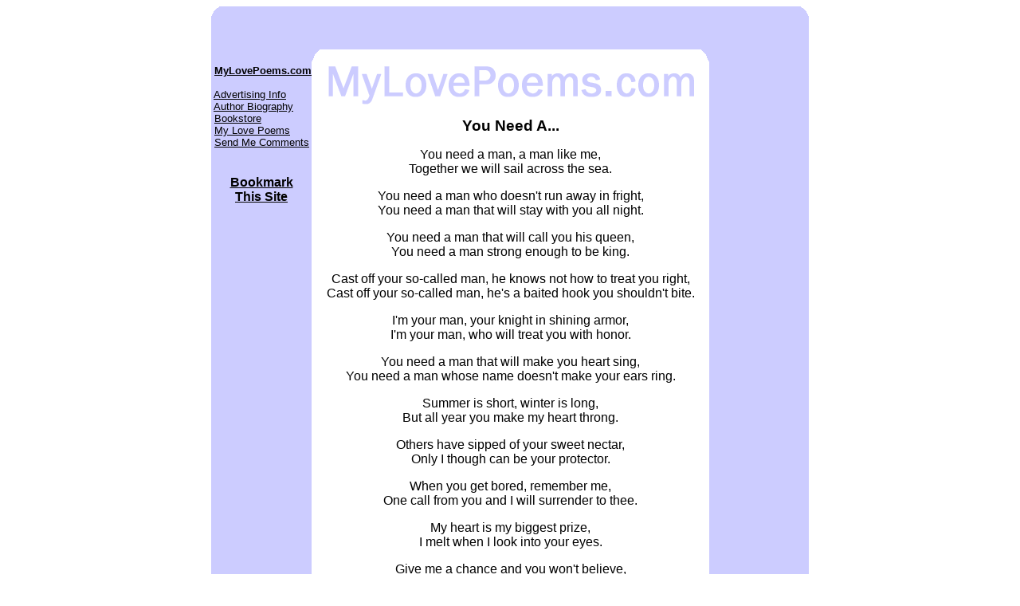

--- FILE ---
content_type: text/html
request_url: http://mylovepoems.com/lovepoems/001.htm
body_size: 2719
content:
<html>

<head>
<meta http-equiv="Content-Type" content="text/html; charset=windows-1252">
<meta http-equiv="Content-Language" content="en-us">
<meta name="description" content="A collection of love poems written by one young man.  More than 70 love poems and more added each week.">
<meta name="keywords" content="love poems, love poetry, poems, poetry, love, peoms, peotry, romance, romantic, teen, teenager, young">
<meta name="GENERATOR" content="Microsoft FrontPage 4.0">
<meta name="ProgId" content="FrontPage.Editor.Document">
<title>MyLovePoems.com - Original Love Poetry - You Need A...</title>
</head>

<body bgcolor="#FFFFFF" text="#000000">

<div align="center">
  <center>
<table border="0" cellpadding="0" cellspacing="0" width="750" bgcolor="#FFFFFF">
  <tr>
    <td width="125" bgcolor="#ccccff" valign="top"><font size="1"><img border="0" src="../images/top_left_tab.gif" width="10" height="15">&nbsp;
      </font></td>
    <td width="500" colspan="3" bgcolor="#ccccff" valign="top"><font size="1">&nbsp;
      </font>&nbsp;&nbsp;&nbsp;&nbsp;&nbsp;</td>
    <td width="125" bgcolor="#ccccff" valign="top">
      <p align="right"><font size="1">&nbsp; <img border="0" src="../images/top_right_tab.gif" width="10" height="15"></font></p>
    </td>
  </tr>
  <tr>
    <td width="125" bgcolor="#ccccff" valign="top"><!--webbot bot="Include" U-Include="../includes/ad_top_left.htm" TAG="BODY" startspan -->
<p>&nbsp;&nbsp;&nbsp;&nbsp; </p>
<!--webbot bot="Include" endspan i-checksum="24822" -->
    </td>
    <td width="500" colspan="3" bgcolor="#ccccff" valign="top">
      <!--webbot bot="Include" U-Include="../includes/ad_top_center.htm" TAG="BODY" startspan --><!--webbot bot="Include" endspan i-checksum="0" -->
    </td>
    <td width="125" bgcolor="#ccccff" valign="top"><!--webbot bot="Include" U-Include="../includes/ad_top_right.htm" TAG="BODY" startspan -->
<p>&nbsp;&nbsp;&nbsp;&nbsp; </p>
<!--webbot bot="Include" endspan i-checksum="24822" -->
    </td>
  </tr>
  <tr>
    <td width="125" bgcolor="#ccccff" valign="top">&nbsp;&nbsp;&nbsp;&nbsp;&nbsp;</td>
    <td width="500" colspan="3" bgcolor="#ccccff" valign="top">
      &nbsp;&nbsp;&nbsp;&nbsp;&nbsp;
    </td>
    <td width="125" bgcolor="#ccccff" valign="top">&nbsp;&nbsp;&nbsp;&nbsp;&nbsp;</td>
  </tr>
  <tr>
    <td width="125" bgcolor="#ccccff" valign="top">&nbsp;&nbsp;&nbsp;&nbsp;&nbsp;</td>
    <td width="10" bgcolor="#ccccff"><img border="0" src="../images/top_left_tab2.gif" width="10" height="19"></td>
    <td width="480">
    &nbsp;
    </td>
    <td width="10" bgcolor="#ccccff"><img border="0" src="../images/top_right_tab2.gif" width="10" height="19"></td>
    <td width="125" bgcolor="#ccccff" valign="top">&nbsp;&nbsp;&nbsp;&nbsp;&nbsp;</td>
  </tr>
  <tr>
    <td width="125" bgcolor="#ccccff" valign="top"><!--webbot bot="Include" U-Include="../includes/nav_left.htm" TAG="BODY" startspan -->
<p><font face="Arial" size="2">&nbsp;<b><a href="../"><font color="#000000">MyLovePoems.com<br>
<br>
</font></a></b>&nbsp;<a href="../advertise.htm"><font color="#000000">Advertising
      Info</font></a><br>
      &nbsp;<a href="../biography.htm"><font color="#000000">Author Biography</font></a><br>
      &nbsp;<a href="../bookstore.htm"><font color="#000000">Bookstore</font></a><br>
      &nbsp;<a href="./"><font color="#000000">My Love Poems</font></a><br>
      &nbsp;<a href="../comments.htm"><font color="#000000">Send Me Comments</font></a></font></p>
<p align="center"><br>
<b><font face="Arial"><a href="javascript:abm()"><font color="#000000">Bookmark
<br>
This Site</font></a></font></b></p>
<p>&nbsp;</p>
<p>&nbsp;</p>
<p>&nbsp;</p>
<p>&nbsp;</p>
<p>&nbsp;</p>
<p>&nbsp;</p>
<p>&nbsp;</p>
<p>&nbsp;</p>
<script language="JavaScript">
var bmu="http://www.mylovepoems.com"
var bmt="MyLovePoems.com - Original Love Poetry"
function abm(){
if (document.all)
window.external.AddFavorite(bmu,bmt)
}
</script>
<!--webbot bot="Include" endspan i-checksum="59286" -->
    </td>
    <td width="10"></td>
    <td width="480" valign="top"><!--webbot bot="Include" U-Include="../includes/logo.htm" TAG="BODY" startspan -->
<p align="center"><img border="0" src="../images/logo.gif" width="475" height="50"></p>
<!--webbot bot="Include" endspan i-checksum="20875" -->
      <p align="CENTER"><font face="Arial"><big><strong>You Need A...</strong></big></font></p>
        <p align="CENTER"><font face="Arial">You need a man, a man like me,<br>
        Together we will sail across the sea.</font></p>
        <p align="CENTER"><font face="Arial">You need a man who doesn't run away in fright,<br>
        You need a man that will stay with you all night.</font></p>
        <p align="CENTER"><font face="Arial">You need a man that will call you his queen,<br>
        You need a man strong enough to be king.</font></p>
        <p align="CENTER"><font face="Arial">Cast off your so-called man, he knows not how to
        treat you right,<br>
        Cast off your so-called man, he's a baited hook you shouldn't bite.</font></p>
        <p align="CENTER"><font face="Arial">I'm your man, your knight in shining armor,<br>
        I'm your man, who will treat you with honor.</font></p>
        <p align="CENTER"><font face="Arial">You need a man that will make you heart sing,<br>
        You need a man whose name doesn't make your ears ring.</font></p>
        <p align="CENTER"><font face="Arial">Summer is short, winter is long,<br>
        But all year you make my heart throng.</font></p>
        <p align="CENTER"><font face="Arial">Others have sipped of your sweet nectar,<br>
        Only I though can be your protector.</font></p>
        <p align="CENTER"><font face="Arial">When you get bored, remember me,<br>
        One call from you and I will surrender to thee.</font></p>
        <p align="CENTER"><font face="Arial">My heart is my biggest prize,<br>
        I melt when I look into your eyes.</font></p>
        <p align="CENTER"><font face="Arial">Give me a chance and you won't believe,<br>
        How good I can actually be.</font></p>
    </td>
    <td width="10"></td>
    <td width="125" bgcolor="#ccccff" valign="top"><!--webbot bot="Include" U-Include="../includes/nav_right.htm" TAG="BODY" startspan -->
<br><br>
<script type="text/javascript"><!--
google_ad_client = "pub-3570162361440158";
google_ad_width = 120;
google_ad_height = 600;
google_ad_format = "120x600_as";
google_ad_channel ="3190938654";
google_color_border = "000000";
google_color_bg = "CCCCFF";
google_color_link = "0000CC";
google_color_url = "008000";
google_color_text = "000000";
//--></script>
<script type="text/javascript" src="http://pagead2.googlesyndication.com/pagead/show_ads.js">
</script>
<!--webbot bot="Include" endspan i-checksum="57845" -->
    </td>
  </tr>
  <tr>
    <td width="125" bgcolor="#ccccff" valign="top">&nbsp;&nbsp;&nbsp;&nbsp;&nbsp;</td>
    <td width="10" bgcolor="#ccccff"><img border="0" src="../images/bot_left_tab2.gif" width="10" height="19"></td>
    <td width="480">

  </center>
    <table border="0" cellpadding="0" cellspacing="0" width="100%">
      <tr>
        <td width="50%">
        </td>
        <td width="50%">
          <div align="right">
            <table border="0" cellpadding="0" cellspacing="0" width="125">
              <tr>
                <td width="100%" bgcolor="#D9EBFF">
                  <p align="center"><font face="Arial" size="2"><a href="002.htm">Next
                  Poem</a></font></td>
              </tr>
            </table>
          </div>
        </td>
      </tr>
    </table>
  </td>
  <center>
    <td width="10" bgcolor="#ccccff"><img border="0" src="../images/bot_right_tab2.gif" width="10" height="19"></td>
    <td width="125" bgcolor="#ccccff" valign="top">&nbsp;</td>
  </tr>
  <tr>
    <td width="125" bgcolor="#ccccff" valign="top">&nbsp;&nbsp;&nbsp;&nbsp;&nbsp;</td>
    <td width="500" bgcolor="#ccccff" colspan="3">&nbsp;&nbsp;&nbsp;&nbsp;&nbsp;</td>
    <td width="125" bgcolor="#ccccff" valign="top">&nbsp;&nbsp;&nbsp;&nbsp;&nbsp;</td>
  </tr>
  <tr>
    <td width="125" bgcolor="#ccccff" valign="bottom"><!--webbot bot="Include" U-Include="../includes/ad_bot_left.htm" TAG="BODY" startspan -->
<p>&nbsp;&nbsp;&nbsp;&nbsp; </p>
<!--webbot bot="Include" endspan i-checksum="24822" -->
    </td>
    <td width="500" bgcolor="#ccccff" colspan="3" valign="bottom">
      <!--webbot bot="Include" U-Include="../includes/ad_bot_center.htm" TAG="BODY" startspan -->
<style type="text/css">
<!--
A:hover {text-decoration: none}
BODY {     scrollbar-3d-light-color:#FFD2D3;
           scrollbar-arrow-color:#FFFFFF;
           scrollbar-base-color:#FFFFFF;
           scrollbar-dark-shadow-color:#FFD2D3;
           scrollbar-face-color:#ccccff;
           scrollbar-highlight-color:#FFD2D3;
           scrollbar-shadow-color:#003366}
-->
</style>
<p align="center"><b><font face="Arial" color="#FF0000">
<a href="http://www.aaronsold.com/">Edina Realty</a>
<a href="http://www.aaronsold.com/city_info/edina_reality.htm">Edina Reality</a></font></b></p>
<!--webbot bot="Include" endspan i-checksum="50542" -->
    </td>

  </center>
    <td width="125" bgcolor="#ccccff" valign="bottom">
      <!--webbot bot="Include" U-Include="../includes/ad_bot_right.htm" TAG="BODY" startspan -->
<p>&nbsp;&nbsp;&nbsp;&nbsp; </p>
<!--webbot bot="Include" endspan i-checksum="24822" -->
  </td>
  </tr>
  <center>
  <tr>
    <td width="125" bgcolor="#ccccff" valign="bottom"><font size="1"><img border="0" src="../images/bot_left_tab.gif" width="10" height="15"></font></td>
    <td width="500" bgcolor="#ccccff" valign="bottom" colspan="3"><!--webbot bot="Include" U-Include="../includes/copyright.htm" TAG="BODY" startspan -->

<p align="center"><font face="Arial" size="1"><a href="../copyright.htm">All
Pages Copyright 1998-2004, MyLovePoems.com, All Rights Reserved</a></font></p>

<!--webbot bot="Include" endspan i-checksum="25564" -->
    </td>
    <td width="125" bgcolor="#ccccff" valign="bottom">
      <p align="right"><font size="1"><img border="0" src="../images/bot_right_tab.gif" width="10" height="15"></font></p>
    </td>
  </tr>
</table>

  </center>
</div>

<!--webbot bot="Include" U-Include="../includes/bottom.htm" TAG="BODY" startspan -->
<p align="center">&nbsp;&nbsp;&nbsp;&nbsp; </p>
<!--webbot bot="Include" endspan i-checksum="5930" --></body>

</html>


--- FILE ---
content_type: text/html; charset=utf-8
request_url: https://www.google.com/recaptcha/api2/aframe
body_size: 266
content:
<!DOCTYPE HTML><html><head><meta http-equiv="content-type" content="text/html; charset=UTF-8"></head><body><script nonce="1RYaWyAgXAda7UH2mSoUJQ">/** Anti-fraud and anti-abuse applications only. See google.com/recaptcha */ try{var clients={'sodar':'https://pagead2.googlesyndication.com/pagead/sodar?'};window.addEventListener("message",function(a){try{if(a.source===window.parent){var b=JSON.parse(a.data);var c=clients[b['id']];if(c){var d=document.createElement('img');d.src=c+b['params']+'&rc='+(localStorage.getItem("rc::a")?sessionStorage.getItem("rc::b"):"");window.document.body.appendChild(d);sessionStorage.setItem("rc::e",parseInt(sessionStorage.getItem("rc::e")||0)+1);localStorage.setItem("rc::h",'1769014117174');}}}catch(b){}});window.parent.postMessage("_grecaptcha_ready", "*");}catch(b){}</script></body></html>